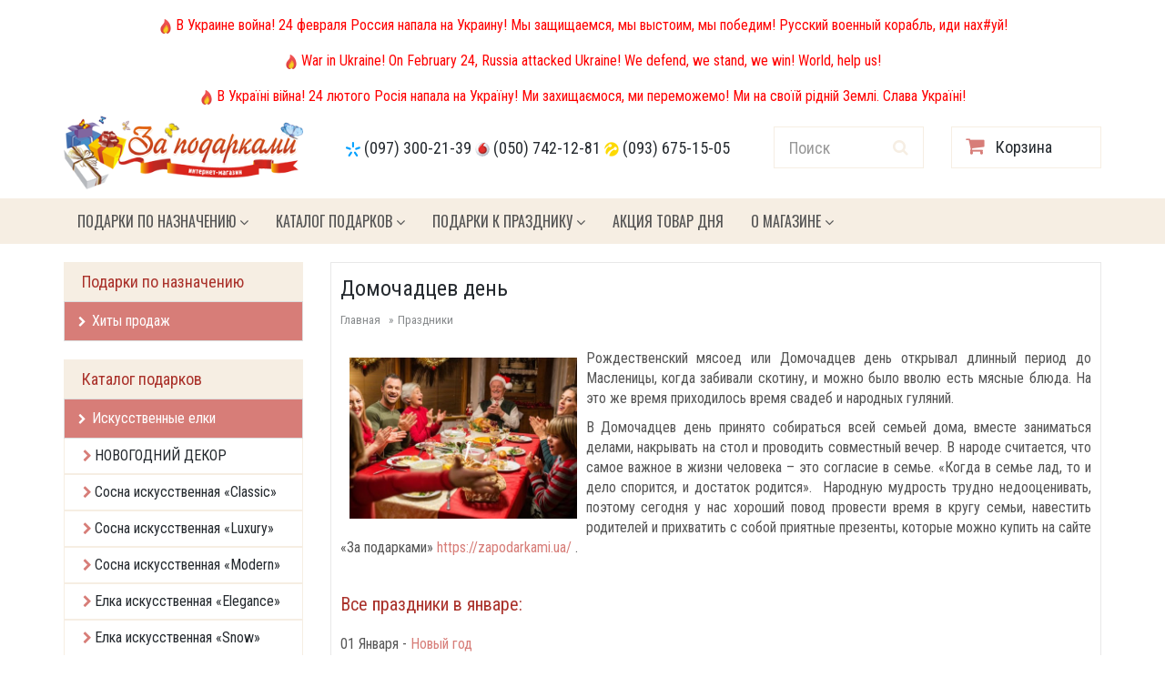

--- FILE ---
content_type: text/html; charset=CP-1251
request_url: https://zapodarkami.ua/prazdniki/domochadcev-den/
body_size: 6927
content:
<!doctype html>
<html lang="ru">
<head>

	<meta charset='windows-1251'>
	<!--[if IE]>
		<meta http-equiv='X-UA-Compatible' content='IE=Edge,chrome=1'>
	<![endif]-->
	<meta name='viewport' content='width=device-width, initial-scale=1.0'>
	<title>Ïðàçäíèê Äîìî÷àäöåâ äåíü</title>
	<meta name='description' content='Ïðàçäíèêè - 10 ßíâàðÿ - Äîìî÷àäöåâ äåíü - èíôîðìàöèÿ î ïðàçäíèêå, èñòîðèÿ ïðàçäíèêà, ïîçäðàâëåíèÿ è ïîäàðêè ê ïðàçäíèêó Äîìî÷àäöåâ äåíü.'>
	<meta name='keywords' content='Äîìî÷àäöåâ äåíü, ïðàçäíèê Äîìî÷àäöåâ äåíü'>
	<meta name='author' content='zapodarkami.ua'>
	<meta name='robots' content='index, follow' />
	<meta name='yandex-verification' content='63fce190a4c6aa64' />
	<meta name='google-site-verification' content='H9gRW0RHKItYtl_EhmkFQCN2wB-vhWiFj9DaEwCHLys' />
	<link rel='icon' href='https://zapodarkami.ua/favicon.ico' type='image/x-icon' />
	<link rel='shortcut icon' href='https://zapodarkami.ua/favicon.ico' type='image/x-icon' />	
	<!-- Bootstrap Core CSS -->
	<link href='https://zapodarkami.ua/css/bootstrap.min.css' rel='stylesheet'>
	
	<!-- Google Web Fonts -->
	<link href='https://fonts.googleapis.com/css?family=Roboto+Condensed:300italic,400italic,700italic,400,300,700' rel='stylesheet' type='text/css'>
	<link href='https://fonts.googleapis.com/css?family=Oswald:400,700,300' rel='stylesheet' type='text/css'>
	<link href='https://fonts.googleapis.com/css?family=Open+Sans:300italic,400italic,600italic,700italic,800italic,700,300,600,800,400' rel='stylesheet' type='text/css'>
	
	<!-- CSS Files -->
	<link href='https://zapodarkami.ua/font-awesome/css/font-awesome.min.css' rel='stylesheet'>
	<link href='https://zapodarkami.ua/css/style.css' rel='stylesheet'>
	<link href='https://zapodarkami.ua/css/responsive.css' rel='stylesheet'>
	
	<!--[if lt IE 9]>
		<script src='https://zapodarkami.ua/js/ie8-responsive-file-warning.js'></script>
	<![endif]-->
	
	<!-- HTML5 Shim and Respond.js IE8 support of HTML5 elements and media queries -->
    <!-- WARNING: Respond.js doesn't work if you view the page via file:// -->
    <!--[if lt IE 9]>
      <script src='https://oss.maxcdn.com/libs/html5shiv/3.7.0/html5shiv.js'></script>
      <script src='https://oss.maxcdn.com/libs/respond.js/1.4.2/respond.min.js'></script>
    <![endif]-->
	
	<!-- Fav and touch icons -->
	<link rel='apple-touch-icon-precomposed' sizes='144x144' href='images/fav-144.png'>
	<link rel='apple-touch-icon-precomposed' sizes='114x114' href='images/fav-114.png'>
	<link rel='apple-touch-icon-precomposed' sizes='72x72' href='images/fav-72.png'>
	<link rel='apple-touch-icon-precomposed' href='images/fav-57.png'>
	<link rel='shortcut icon' href='images/fav.png'>
<!-- Yandex.Metrika counter -->
<script type="text/javascript">
    (function (d, w, c) {
        (w[c] = w[c] || []).push(function() {
            try {
                w.yaCounter42641329 = new Ya.Metrika({
                    id:42641329,
                    clickmap:true,
                    trackLinks:true,
                    accurateTrackBounce:true,
                    webvisor:true
                });
            } catch(e) { }
        });

        var n = d.getElementsByTagName("script")[0],
            s = d.createElement("script"),
            f = function () { n.parentNode.insertBefore(s, n); };
        s.type = "text/javascript";
        s.async = true;
        s.src = "https://mc.yandex.ru/metrika/watch.js";

        if (w.opera == "[object Opera]") {
            d.addEventListener("DOMContentLoaded", f, false);
        } else { f(); }
    })(document, window, "yandex_metrika_callbacks");
</script>
<noscript><div><img src="https://mc.yandex.ru/watch/42641329" style="position:absolute; left:-9999px;" alt="" /></div></noscript>
<!-- /Yandex.Metrika counter -->
<script>
  (function(i,s,o,g,r,a,m){i['GoogleAnalyticsObject']=r;i[r]=i[r]||function(){
  (i[r].q=i[r].q||[]).push(arguments)},i[r].l=1*new Date();a=s.createElement(o),
  m=s.getElementsByTagName(o)[0];a.async=1;a.src=g;m.parentNode.insertBefore(a,m)
  })(window,document,'script','https://www.google-analytics.com/analytics.js','ga');

  ga('create', 'UA-91542736-1', 'auto');
  ga('send', 'pageview');

</script></head>
<body>

<!-- Header Section Starts -->
	<header id='header-area'>
	<!-- Main Header Starts -->
		<div class='main-header'>
			<div class='container'>
				<div class='row'>

	<div style='padding-top:7px; padding-bottom:10px; text-align:center;'>
	<img src='https://kiev.moygorod.ua/images/hot-icon16.png' alt='hot'> <span style='font-size:16px; color:red;'>Â Óêðàèíå âîéíà! 24 ôåâðàëÿ Ðîññèÿ íàïàëà íà Óêðàèíó! Ìû çàùèùàåìñÿ, ìû âûñòîèì, ìû ïîáåäèì! Ðóññêèé âîåííûé êîðàáëü, èäè íàõ#óé!</span>	
	</div>

	<div style='padding-top:7px; padding-bottom:10px; text-align:center;'>
	<img src='https://kiev.moygorod.ua/images/hot-icon16.png' alt='hot'> <span style='font-size:16px; color:red;'>War in Ukraine! On February 24, Russia attacked Ukraine! We defend, we stand, we win! World, help us!</span>	
	</div>
	
	<div style='padding-top:7px; padding-bottom:10px; text-align:center;'>
	<img src='https://kiev.moygorod.ua/images/hot-icon16.png' alt='hot'> <span style='font-size:16px; color:red;'>Â Óêðà¿í³ â³éíà! 24 ëþòîãî Ðîñ³ÿ íàïàëà íà Óêðà¿íó! Ìè çàõèùàºìîñÿ, ìè ïåðåìîæåìî! Ìè íà ñâî¿é ð³äí³é Çåìë³. Ñëàâà Óêðà¿í³!</span>	
	</div>
	
	
				<!-- Logo Starts -->
					<div class='col-md-3'>
						<div id='logo'>
							<a href='https://zapodarkami.ua/'><img src='https://zapodarkami.ua/logo/logo2.png' title='Çà ïîäàðêàìè -  èíòåðíåò ìàãàçèí ïîäàðêîâ' alt='Çà ïîäàðêàìè -  èíòåðíåò ìàãàçèí ïîäàðêîâ' class='img-responsive' /></a>
						</div>
					</div>
				<!-- Logo Starts -->
				
				<!-- Phone Starts -->
					<div class='col-md-5 phone' style='margin-top:25px;'>
							<p style='font-size:18px;'>
							<img src='https://zapodarkami.ua/images/kyivstar_favicon.ico'> <a class='ablackcolor'href='tel:+380973002139'>(097) 300-21-39</a> 
							<img src='https://zapodarkami.ua/images/vodafone_favicon.ico'> <a class='ablackcolor'href='tel:+380507421281'>(050) 742-12-81</a> 
							<img src='https://zapodarkami.ua/images/lifecell_favicon.ico'> <a class='ablackcolor'href='tel:+380936751505'>(093) 675-15-05</a> 
							</p>													
					</div>
				<!-- Phone Ends -->			
				

					
				<!-- Search Starts -->
					<div class='col-md-2'>
						<div id='search'>
						<form method='POST' action='https://zapodarkami.ua/find/'>
							<div class='input-group'>							
							  <input type='text' name='keyword' class='form-control input-lg' placeholder='Ïîèñê' required>
							  <span class='input-group-btn'>
								<button class='btn btn-lg' type='submit'>
									<i class='fa fa-search'></i>
								</button>
							  </span>							  
							</div>
							</form>
						</div>	
					</div>
				<!-- Search Ends -->
				
	
				
				<!-- Shopping Cart Starts -->
					<div class='col-md-2'>
						<div id='cart' class='btn-group btn-block'>
							<a title='Êîðçèíà' href='https://zapodarkami.ua/cart/' class='btn btn-block btn-lg'>
								<i class='fa fa-shopping-cart'></i>
								<span class='hidden-md'>Êîðçèíà</span> 
							</a>
						</div>
					</div>
				<!-- Shopping Cart Ends -->
				</div>
			</div>
		</div>
	<!-- Main Header Ends -->
	<!-- Main Menu Starts -->
		<nav id='main-menu' class='navbar' role='navigation'>
			<div class='container'>
			<!-- Nav Header Starts -->
				<div class='navbar-header'>
					<button type='button' class='btn btn-navbar navbar-toggle' data-toggle='collapse' data-target='.navbar-cat-collapse'>
						<span class='sr-only'>ÌÅÍÞ</span>
						ÐÓÁÐÈÊÈ <i class='fa fa-bars'></i>
					</button>
				</div>
			<!-- Nav Header Ends -->
			<!-- Navbar Cat collapse Starts -->
				<div class='collapse navbar-collapse navbar-cat-collapse'>
					<ul class='nav navbar-nav'>				

						<li class='dropdown'>
							<a href='https://zapodarkami.ua/' class='dropdown-toggle ' data-toggle='dropdown' data-hover='dropdown' data-delay='10'>
								Ïîäàðêè ïî íàçíà÷åíèþ <i class='fa fa-angle-down' aria-hidden='true'></i>
							</a>
							<ul class='dropdown-menu' role='menu'>
							<li><a tabindex='-1' href='https://zapodarkami.ua/catalog/bestsellers/'>Õèòû ïðîäàæ</a></li>							 
							</ul>
						</li>							
						
						<li class='dropdown'>
							<a href='https://zapodarkami.ua/' class='dropdown-toggle' data-toggle='dropdown' data-hover='dropdown' data-delay='10'>
								Êàòàëîã ïîäàðêîâ <i class='fa fa-angle-down' aria-hidden='true'></i>
							</a>
							<ul class='dropdown-menu' role='menu'>
							<li><a tabindex='-1' href='https://zapodarkami.ua/catalog/artificial-christmas-trees/'>Èñêóññòâåííûå åëêè</a></li><li><a tabindex='-1' href='https://zapodarkami.ua/catalog/original-intex/'>Íàäóâíàÿ ïðîäóêöèÿ Intex</a></li><li><a tabindex='-1' href='https://zapodarkami.ua/catalog/statuetki-iz-bronzu/'>Ñòàòóýòêè èç áðîíçû</a></li><li><a tabindex='-1' href='https://zapodarkami.ua/catalog/sale/'>Ðàñïðîäàæà</a></li>							 
							</ul>
						</li>	
						
						
						<li class='dropdown'>
							<a href='https://zapodarkami.ua/' class='dropdown-toggle' data-toggle='dropdown' data-hover='dropdown' data-delay='10'>
								Ïîäàðêè ê ïðàçäíèêó <i class='fa fa-angle-down' aria-hidden='true'></i>
							</a>
							<ul class='dropdown-menu' role='menu'>
							<li><a tabindex='-1' href='https://zapodarkami.ua/catalog/podarki-new-year/'>Ïîäàðêè íà Íîâûé ãîä</a></li>							 
							</ul>
						</li>	
						<li><a tabindex='-1' href='https://zapodarkami.ua/discounts/day/'>Àêöèÿ ÒÎÂÀÐ ÄÍß</a></li>
						<li class='dropdown'>
							<a href='https://zapodarkami.ua/' class='dropdown-toggle' data-toggle='dropdown' data-hover='dropdown' data-delay='10'>
								Î ìàãàçèíå <i class='fa fa-angle-down' aria-hidden='true'></i>
							</a>
							<ul class='dropdown-menu' role='menu'>
							<li><a tabindex='-1' href='https://zapodarkami.ua/pages/about/'>Î ìàãàçèíå</a></li><li><a tabindex='-1' href='https://zapodarkami.ua/pages/payment-and-delivery/'>Îïëàòà è äîñòàâêà</a></li><li><a tabindex='-1' href='https://zapodarkami.ua/pages/reviews/'>Îòçûâû</a></li><li><a tabindex='-1' href='https://zapodarkami.ua/pages/contacts/'>Êîíòàêòû</a></li>							 
							</ul>
						</li>	
						
					</ul>
				</div>
			<!-- Navbar Cat collapse Ends -->
			</div>
		</nav>
	<!-- Main Menu Ends -->
	</header>
<!-- Header Section Ends -->
<!-- Main Container Starts -->
	<div id="main-container" class="container">
		<div class="row">
		
		<!-- Sidebar Starts -->
			<div class="col-md-3 hidden-xs hidden-sm">
			<!-- Categories Links Starts -->
				<h3 class='side-heading'>Ïîäàðêè ïî íàçíà÷åíèþ</h3>
				<div class='list-group categories'>
				<a href='https://zapodarkami.ua/catalog/bestsellers/' class='list-group-item' style='color:#fff'>
				<i class='fa fa-chevron-right'></i>Õèòû ïðîäàæ</a>
				</div>
				<h3 class='side-heading'>Êàòàëîã ïîäàðêîâ</h3>
				<div class='list-group categories'>
				<a href='https://zapodarkami.ua/catalog/artificial-christmas-trees/' class='list-group-item' style='color:#fff'>
				<i class='fa fa-chevron-right'></i>Èñêóññòâåííûå åëêè</a>							
				
				<div style=' border:1px solid #f6eee3; padding-top:8px; padding-bottom:8px; padding-left:10px;'>
				<span style='margin-left:10px;'><i class='fa fa-chevron-right' style='color:#d77d78;'></i> <font style='font-size:16px; color:#d77d78;'><a class='subcathover' href='https://zapodarkami.ua/catalog/artificial-christmas-trees/novogodnij-dekor/' class='font-kategory-index-list'>ÍÎÂÎÃÎÄÍÈÉ ÄÅÊÎÐ</a></font></span>
						</div>
				
				<div style=' border:1px solid #f6eee3; padding-top:8px; padding-bottom:8px; padding-left:10px;'>
				<span style='margin-left:10px;'><i class='fa fa-chevron-right' style='color:#d77d78;'></i> <font style='font-size:16px; color:#d77d78;'><a class='subcathover' href='https://zapodarkami.ua/catalog/artificial-christmas-trees/pine-trees-artificial-classic/' class='font-kategory-index-list'>Ñîñíà èñêóññòâåííàÿ «Classic»</a></font></span>
						</div>
				
				<div style=' border:1px solid #f6eee3; padding-top:8px; padding-bottom:8px; padding-left:10px;'>
				<span style='margin-left:10px;'><i class='fa fa-chevron-right' style='color:#d77d78;'></i> <font style='font-size:16px; color:#d77d78;'><a class='subcathover' href='https://zapodarkami.ua/catalog/artificial-christmas-trees/pine-trees-artificial-luxury/' class='font-kategory-index-list'>Ñîñíà èñêóññòâåííàÿ «Luxury»</a></font></span>
						</div>
				
				<div style=' border:1px solid #f6eee3; padding-top:8px; padding-bottom:8px; padding-left:10px;'>
				<span style='margin-left:10px;'><i class='fa fa-chevron-right' style='color:#d77d78;'></i> <font style='font-size:16px; color:#d77d78;'><a class='subcathover' href='https://zapodarkami.ua/catalog/artificial-christmas-trees/pine-trees-artificial-modern/' class='font-kategory-index-list'>Ñîñíà èñêóññòâåííàÿ «Modern»</a></font></span>
						</div>
				
				<div style=' border:1px solid #f6eee3; padding-top:8px; padding-bottom:8px; padding-left:10px;'>
				<span style='margin-left:10px;'><i class='fa fa-chevron-right' style='color:#d77d78;'></i> <font style='font-size:16px; color:#d77d78;'><a class='subcathover' href='https://zapodarkami.ua/catalog/artificial-christmas-trees/artificial-christmas-tree-greatest/' class='font-kategory-index-list'>Åëêà èñêóññòâåííàÿ «Elegance»</a></font></span>
						</div>
				
				<div style=' border:1px solid #f6eee3; padding-top:8px; padding-bottom:8px; padding-left:10px;'>
				<span style='margin-left:10px;'><i class='fa fa-chevron-right' style='color:#d77d78;'></i> <font style='font-size:16px; color:#d77d78;'><a class='subcathover' href='https://zapodarkami.ua/catalog/artificial-christmas-trees/artificial-christmas-tree-fashion/' class='font-kategory-index-list'>Åëêà èñêóññòâåííàÿ «Snow»</a></font></span>
						</div>
				
				<div style=' border:1px solid #f6eee3; padding-top:8px; padding-bottom:8px; padding-left:10px;'>
				<span style='margin-left:10px;'><i class='fa fa-chevron-right' style='color:#d77d78;'></i> <font style='font-size:16px; color:#d77d78;'><a class='subcathover' href='https://zapodarkami.ua/catalog/artificial-christmas-trees/artificial-christmas-tree-white/' class='font-kategory-index-list'> Åëêà èñêóññòâåííàÿ «Fashion»</a></font></span>
						</div>
				
				<div style=' border:1px solid #f6eee3; padding-top:8px; padding-bottom:8px; padding-left:10px;'>
				<span style='margin-left:10px;'><i class='fa fa-chevron-right' style='color:#d77d78;'></i> <font style='font-size:16px; color:#d77d78;'><a class='subcathover' href='https://zapodarkami.ua/catalog/artificial-christmas-trees/firs-elite-cast/' class='font-kategory-index-list'>Åëêè ýëèòíûå ëèòûå</a></font></span>
						</div>
				
				<a href='https://zapodarkami.ua/catalog/original-intex/' class='list-group-item' style='color:#fff'>
				<i class='fa fa-chevron-right'></i>Íàäóâíàÿ ïðîäóêöèÿ Intex</a>							
				
				<div style=' border:1px solid #f6eee3; padding-top:8px; padding-bottom:8px; padding-left:10px;'>
				<span style='margin-left:10px;'><i class='fa fa-chevron-right' style='color:#d77d78;'></i> <font style='font-size:16px; color:#d77d78;'><a class='subcathover' href='https://zapodarkami.ua/catalog/original-intex/naduvnie-basseyni-intex/' class='font-kategory-index-list'>Íàäóâíûå áàññåéíû</a></font></span>
						</div>
				
				<div style=' border:1px solid #f6eee3; padding-top:8px; padding-bottom:8px; padding-left:10px;'>
				<span style='margin-left:10px;'><i class='fa fa-chevron-right' style='color:#d77d78;'></i> <font style='font-size:16px; color:#d77d78;'><a class='subcathover' href='https://zapodarkami.ua/catalog/original-intex/inflatable-bed-intex/' class='font-kategory-index-list'>Íàäóâíûå êðîâàòè</a></font></span>
						</div>
				
				<div style=' border:1px solid #f6eee3; padding-top:8px; padding-bottom:8px; padding-left:10px;'>
				<span style='margin-left:10px;'><i class='fa fa-chevron-right' style='color:#d77d78;'></i> <font style='font-size:16px; color:#d77d78;'><a class='subcathover' href='https://zapodarkami.ua/catalog/original-intex/pumps-and-accessories/' class='font-kategory-index-list'>Íàñîñû è àêñåññóàðû</a></font></span>
						</div>
				
				<div style=' border:1px solid #f6eee3; padding-top:8px; padding-bottom:8px; padding-left:10px;'>
				<span style='margin-left:10px;'><i class='fa fa-chevron-right' style='color:#d77d78;'></i> <font style='font-size:16px; color:#d77d78;'><a class='subcathover' href='https://zapodarkami.ua/catalog/original-intex/air-mattress/' class='font-kategory-index-list'>Íàäóâíûå ìàòðàñû</a></font></span>
						</div>
				
				<div style=' border:1px solid #f6eee3; padding-top:8px; padding-bottom:8px; padding-left:10px;'>
				<span style='margin-left:10px;'><i class='fa fa-chevron-right' style='color:#d77d78;'></i> <font style='font-size:16px; color:#d77d78;'><a class='subcathover' href='https://zapodarkami.ua/catalog/original-intex/prefab-pools/' class='font-kategory-index-list'>Êàðêàñíûå áàññåéíû</a></font></span>
						</div>
				
				<div style=' border:1px solid #f6eee3; padding-top:8px; padding-bottom:8px; padding-left:10px;'>
				<span style='margin-left:10px;'><i class='fa fa-chevron-right' style='color:#d77d78;'></i> <font style='font-size:16px; color:#d77d78;'><a class='subcathover' href='https://zapodarkami.ua/catalog/original-intex/childrens-pools/' class='font-kategory-index-list'>Äåòñêèå áàññåéíû</a></font></span>
						</div>
				
				<div style=' border:1px solid #f6eee3; padding-top:8px; padding-bottom:8px; padding-left:10px;'>
				<span style='margin-left:10px;'><i class='fa fa-chevron-right' style='color:#d77d78;'></i> <font style='font-size:16px; color:#d77d78;'><a class='subcathover' href='https://zapodarkami.ua/catalog/original-intex/recreation-on-the-water/' class='font-kategory-index-list'>Îòäûõ íà âîäå</a></font></span>
						</div>
				
				<a href='https://zapodarkami.ua/catalog/statuetki-iz-bronzu/' class='list-group-item' style='color:#fff'>
				<i class='fa fa-chevron-right'></i>Ñòàòóýòêè èç áðîíçû</a>							
				
				<a href='https://zapodarkami.ua/catalog/sale/' class='list-group-item' style='color:#fff'>
				<i class='fa fa-chevron-right'></i>Ðàñïðîäàæà</a>							
				</div>
				<h3 class='side-heading'>Ïîäàðêè ê ïðàçäíèêó</h3>
				<div class='list-group categories'>
				<a href='https://zapodarkami.ua/catalog/podarki-new-year/' class='list-group-item' style='color:#fff'>
				<i class='fa fa-chevron-right'></i>Ïîäàðêè íà Íîâûé ãîä</a>
				</div><!-- Categories Links Ends -->			
			</div>
		<!-- Sidebar Ends -->
		
		<!-- Primary Content Starts -->
			<div class="col-md-9">

			

		
						
			

  

			<!-- Pages Info Starts -->
				<div class="row" style=' padding-left:15px; padding-right:15px;'>  
				<div class="infopages" style='margin-top:0px; padding-left:15px; padding-right:15px;'>
				<div class='row' style='border:1px solid #e8e8e8; padding:10px;'>
				
				
			<!-- Main Heading Starts -->
				<h1 class='main-heading2'>
					Äîìî÷àäöåâ äåíü
				</h1>
			<!-- Main Heading Ends -->
			<!-- Breadcrumb Starts -->
				<ol class='breadcrumb'>
					<li><a href='https://zapodarkami.ua/'>Ãëàâíàÿ</a></li>
					<li><a href='https://zapodarkami.ua/prazdniki/'>Ïðàçäíèêè</a></li>
				</ol>
			<!-- Breadcrumb Ends -->				
				<div style='text-align:justify;'><p><img style="float: left; margin: 10px;" title="Ïðàçäíèê äîìî÷àäöåâ" src="https://iv-trade.com/storage/domochadcev-den.jpg" alt="Äîìî÷àäöåâ äåíü" width="250" height="177" />Ðîæäåñòâåíñêèé ìÿñîåä èëè Äîìî÷àäöåâ äåíü îòêðûâàë äëèííûé ïåðèîä äî Ìàñëåíèöû, êîãäà çàáèâàëè ñêîòèíó, è ìîæíî áûëî ââîëþ åñòü ìÿñíûå áëþäà. Íà ýòî æå âðåìÿ ïðèõîäèëîñü âðåìÿ ñâàäåá è íàðîäíûõ ãóëÿíèé.</p>
<p>Â Äîìî÷àäöåâ äåíü ïðèíÿòî ñîáèðàòüñÿ âñåé ñåìüåé äîìà, âìåñòå çàíèìàòüñÿ äåëàìè, íàêðûâàòü íà ñòîë è ïðîâîäèòü ñîâìåñòíûé âå÷åð. Â íàðîäå ñ÷èòàåòñÿ, ÷òî ñàìîå âàæíîå â æèçíè ÷åëîâåêà &ndash; ýòî ñîãëàñèå â ñåìüå. &laquo;Êîãäà â ñåìüå ëàä, òî è äåëî ñïîðèòñÿ, è äîñòàòîê ðîäèòñÿ&raquo;. &nbsp;Íàðîäíóþ ìóäðîñòü òðóäíî íåäîîöåíèâàòü, ïîýòîìó ñåãîäíÿ ó íàñ õîðîøèé ïîâîä ïðîâåñòè âðåìÿ â êðóãó ñåìüè, íàâåñòèòü ðîäèòåëåé è ïðèõâàòèòü ñ ñîáîé ïðèÿòíûå ïðåçåíòû, êîòîðûå ìîæíî êóïèòü íà ñàéòå &laquo;Çà ïîäàðêàìè&raquo; <a href="https://zapodarkami.ua/">https://zapodarkami.ua/</a> .</p></div>
				<p style='padding-top:30px; padding-bottom:10px;'><font class='h1'>Âñå ïðàçäíèêè â ÿíâàðå:</font></p><div class='row' style='padding-left:15px; padding-right:15px;'><font class='content'>01 ßíâàðÿ&nbsp;- <a title='Ïðàçäíèê Íîâûé ãîä' href='https://zapodarkami.ua/prazdniki/novyj-god/' class='modules-prazdniki-name'>Íîâûé ãîä</a></font><div class='div-space-mini'></div><font class='content'>03 ßíâàðÿ&nbsp;- <a title='Ïðàçäíèê Äåíü áåíãàëüñêèõ îãíåé è ãèðëÿíä' href='https://zapodarkami.ua/prazdniki/den-bengalskix-ognej-i-girlyand/' class='modules-prazdniki-name'>Äåíü áåíãàëüñêèõ îãíåé è ãèðëÿíä</a></font><div class='div-space-mini'></div><font class='content'>04 ßíâàðÿ&nbsp;- <a title='Ïðàçäíèê Äåíü ñòðàñòåé ïî ëèìîííîé êàðàìåëüêå' href='https://zapodarkami.ua/prazdniki/den-strastej-po-limonnoj-karamelke/' class='modules-prazdniki-name'>Äåíü ñòðàñòåé ïî ëèìîííîé êàðàìåëüêå</a></font><div class='div-space-mini'></div><font class='content'>06 ßíâàðÿ&nbsp;- <a title='Ïðàçäíèê Ñâÿòîé Âå÷åð' href='https://zapodarkami.ua/prazdniki/svyatoj-vecher/' class='modules-prazdniki-name'>Ñâÿòîé Âå÷åð</a></font><div class='div-space-mini'></div><font class='content'>07 ßíâàðÿ&nbsp;- <a title='Ïðàçäíèê Ðîæäåñòâî Õðèñòîâî' href='https://zapodarkami.ua/prazdniki/rozhdestvo-xristovo/' class='modules-prazdniki-name'>Ðîæäåñòâî Õðèñòîâî</a></font><div class='div-space-mini'></div><font class='content'>08 ßíâàðÿ&nbsp;- <a title='Ïðàçäíèê Äåíü ñòîðîæà' href='https://zapodarkami.ua/prazdniki/den-storozha/' class='modules-prazdniki-name'>Äåíü ñòîðîæà</a></font><div class='div-space-mini'></div><font class='content'>09 ßíâàðÿ&nbsp;- <a title='Ïðàçäíèê Ìåæäóíàðîäíûé äåíü õîðåîãðàôà' href='https://zapodarkami.ua/prazdniki/mezhdunarodnyj-den-xoreografa/' class='modules-prazdniki-name'>Ìåæäóíàðîäíûé äåíü õîðåîãðàôà</a></font><div class='div-space-mini'></div><font class='content'>09 ßíâàðÿ&nbsp;- <a title='Ïðàçäíèê Äåíü èãðû â Áîãà' href='https://zapodarkami.ua/prazdniki/den-igry-v-boga/' class='modules-prazdniki-name'>Äåíü èãðû â Áîãà</a></font><div class='div-space-mini'></div><font class='content'>10 ßíâàðÿ&nbsp;- <a title='Ïðàçäíèê Äîìî÷àäöåâ äåíü' href='https://zapodarkami.ua/prazdniki/domochadcev-den/' class='modules-prazdniki-name'>Äîìî÷àäöåâ äåíü</a></font><div class='div-space-mini'></div><font class='content'>11 ßíâàðÿ&nbsp;- <a title='Ïðàçäíèê Ìåæäóíàðîäíûé Äåíü ñïàñèáî' href='https://zapodarkami.ua/prazdniki/mezhdunarodnyj-den-spasibo/' class='modules-prazdniki-name'>Ìåæäóíàðîäíûé Äåíü ñïàñèáî</a></font><div class='div-space-mini'></div><font class='content'>13 ßíâàðÿ&nbsp;- <a title='Ïðàçäíèê Ùåäðûé âå÷åð èëè ïðàçäíèê Ìåëàíêè' href='https://zapodarkami.ua/prazdniki/shhedryj-vecher-ili-prazdnik-melanki/' class='modules-prazdniki-name'>Ùåäðûé âå÷åð èëè ïðàçäíèê Ìåëàíêè</a></font><div class='div-space-mini'></div><font class='content'>14 ßíâàðÿ&nbsp;- <a title='Ïðàçäíèê Ñòàðûé Íîâûé ãîä' href='https://zapodarkami.ua/prazdniki/staryj-novyj-god/' class='modules-prazdniki-name'>Ñòàðûé Íîâûé ãîä</a></font><div class='div-space-mini'></div><font class='content'>16 ßíâàðÿ&nbsp;- <a title='Ïðàçäíèê Âñåìèðíûé äåíü «The Beatles»' href='https://zapodarkami.ua/prazdniki/vsemirnyj-den-the-beatles/' class='modules-prazdniki-name'>Âñåìèðíûé äåíü «The Beatles»</a></font><div class='div-space-mini'></div><font class='content'>16 ßíâàðÿ&nbsp;- <a title='Ïðàçäíèê Äåíü Ëåäîâàðà' href='https://zapodarkami.ua/prazdniki/den-ledovara/' class='modules-prazdniki-name'>Äåíü Ëåäîâàðà</a></font><div class='div-space-mini'></div><font class='content'>17 ßíâàðÿ&nbsp;- <a title='Ïðàçäíèê Ìåæäóíàðîäíûé äåíü äåòñêèõ èçîáðåòåíèé' href='https://zapodarkami.ua/prazdniki/mezhdunarodnyj-den-detskix-izobretenij/' class='modules-prazdniki-name'>Ìåæäóíàðîäíûé äåíü äåòñêèõ èçîáðåòåíèé</a></font><div class='div-space-mini'></div><font class='content'>18 ßíâàðÿ&nbsp;- <a title='Ïðàçäíèê Êðåùåíñêèé Ñî÷åëüíèê' href='https://zapodarkami.ua/prazdniki/kreshhenskij-sochelnik/' class='modules-prazdniki-name'>Êðåùåíñêèé Ñî÷åëüíèê</a></font><div class='div-space-mini'></div><font class='content'>19 ßíâàðÿ&nbsp;- <a title='Ïðàçäíèê Êðåùåíèå Ãîñïîäíÿ (Âîäîõðåùà)' href='https://zapodarkami.ua/prazdniki/kreshhenie-gospodnya/' class='modules-prazdniki-name'>Êðåùåíèå Ãîñïîäíÿ (Âîäîõðåùà)</a></font><div class='div-space-mini'></div><font class='content'>19 ßíâàðÿ&nbsp;- <a title='Ïðàçäíèê Âñåìèðíûé äåíü ñíåãà' href='https://zapodarkami.ua/prazdniki/vsemirnyj-den-snega/' class='modules-prazdniki-name'>Âñåìèðíûé äåíü ñíåãà</a></font><div class='div-space-mini'></div><font class='content'>20 ßíâàðÿ&nbsp;- <a title='Ïðàçäíèê Êðåñòèòåëÿ Èîàíà' href='https://zapodarkami.ua/prazdniki/krestitelya-ioana/' class='modules-prazdniki-name'>Êðåñòèòåëÿ Èîàíà</a></font><div class='div-space-mini'></div><font class='content'>22 ßíâàðÿ&nbsp;- <a title='Ïðàçäíèê Äåíü Ñîáîðíîñòè Óêðàèíû' href='https://zapodarkami.ua/prazdniki/den-sobornosti-ukrainy/' class='modules-prazdniki-name'>Äåíü Ñîáîðíîñòè Óêðàèíû</a></font><div class='div-space-mini'></div><font class='content'>22 ßíâàðÿ&nbsp;- <a title='Ïðàçäíèê Äåíü ðîæäåíèÿ âîçäóøíîé êóêóðóçû' href='https://zapodarkami.ua/prazdniki/den-rozhdeniya-vozdushnoj-kukuruzy/' class='modules-prazdniki-name'>Äåíü ðîæäåíèÿ âîçäóøíîé êóêóðóçû</a></font><div class='div-space-mini'></div><font class='content'>23 ßíâàðÿ&nbsp;- <a title='Ïðàçäíèê Äåíü êàëëèãðàôèè èëè ïî÷åðêà' href='https://zapodarkami.ua/prazdniki/den-kalligrafii-ili-pocherka/' class='modules-prazdniki-name'>Äåíü êàëëèãðàôèè èëè ïî÷åðêà</a></font><div class='div-space-mini'></div><font class='content'>24 ßíâàðÿ&nbsp;- <a title='Ïðàçäíèê Äåíü âíåøíåé ðàçâåäêè Óêðàèíû' href='https://zapodarkami.ua/prazdniki/den-vneshnej-razvedki-ukrainy/' class='modules-prazdniki-name'>Äåíü âíåøíåé ðàçâåäêè Óêðàèíû</a></font><div class='div-space-mini'></div><font class='content'>24 ßíâàðÿ&nbsp;- <a title='Ïðàçäíèê Ìåæäóíàðîäíûé äåíü îáðàçîâàíèÿ' href='https://zapodarkami.ua/prazdniki/mezhdunarodnyj-den-obrazovaniya/' class='modules-prazdniki-name'>Ìåæäóíàðîäíûé äåíü îáðàçîâàíèÿ</a></font><div class='div-space-mini'></div><font class='content'>24 ßíâàðÿ&nbsp;- <a title='Ïðàçäíèê Ìåæäóíàðîäíûé äåíü ýñêèìî' href='https://zapodarkami.ua/prazdniki/mezhdunarodnyj-den-eskimo/' class='modules-prazdniki-name'>Ìåæäóíàðîäíûé äåíü ýñêèìî</a></font><div class='div-space-mini'></div><font class='content'>25 ßíâàðÿ&nbsp;- <a title='Ïðàçäíèê Äåíü ñòóäåíòà' href='https://zapodarkami.ua/prazdniki/den-studenta/' class='modules-prazdniki-name'>Äåíü ñòóäåíòà</a></font><div class='div-space-mini'></div><font class='content'>26 ßíâàðÿ&nbsp;- <a title='Ïðàçäíèê Ìåæäóíàðîäíûé äåíü òàìîæåííèêà' href='https://zapodarkami.ua/prazdniki/mezhdunarodnyj-den-tamozhennika/' class='modules-prazdniki-name'>Ìåæäóíàðîäíûé äåíü òàìîæåííèêà</a></font><div class='div-space-mini'></div><font class='content'>26 ßíâàðÿ&nbsp;- <a title='Ïðàçäíèê Äåíü ðàáîòíèêîâ êîíòðîëüíî-ðåâèçèîííîé ñëóæáû Óêðàèíû' href='https://zapodarkami.ua/prazdniki/den-rabotnikov-kontrolno-revizionnoj-sluzhby-ukrainy/' class='modules-prazdniki-name'>Äåíü ðàáîòíèêîâ êîíòðîëüíî-ðåâèçèîííîé ñëóæáû Óêðàèíû</a></font><div class='div-space-mini'></div><font class='content'>28 ßíâàðÿ&nbsp;- <a title='Ïðàçäíèê Ìåæäóíàðîäíûé äåíü çàùèòû ïåðñîíàëüíûõ äàííûõ' href='https://zapodarkami.ua/prazdniki/mezhdunarodnyj-den-zashhity-personalnyx-dannyx/' class='modules-prazdniki-name'>Ìåæäóíàðîäíûé äåíü çàùèòû ïåðñîíàëüíûõ äàííûõ</a></font><div class='div-space-mini'></div><font class='content'>28 ßíâàðÿ&nbsp;- <a title='Ïðàçäíèê Ìåæäóíàðîäíûé äåíü Ëåãî' href='https://zapodarkami.ua/prazdniki/mezhdunarodnyj-den-lego/' class='modules-prazdniki-name'>Ìåæäóíàðîäíûé äåíü Ëåãî</a></font><div class='div-space-mini'></div><font class='content'>30 ßíâàðÿ&nbsp;- <a title='Ïðàçäíèê Äåíü ñïåöèàëèñòà âîåííî-ñîöèàëüíîãî óïðàâëåíèÿ ÂÑÓ' href='https://zapodarkami.ua/prazdniki/den-specialista-voenno-socialnogo-upravleniya-vsu/' class='modules-prazdniki-name'>Äåíü ñïåöèàëèñòà âîåííî-ñîöèàëüíîãî óïðàâëåíèÿ ÂÑÓ</a></font><div class='div-space-mini'></div><font class='content'>31 ßíâàðÿ&nbsp;- <a title='Ïðàçäíèê Ìåæäóíàðîäíûé äåíü þâåëèðà' href='https://zapodarkami.ua/prazdniki/mezhdunarodnyj-den-yuvelira/' class='modules-prazdniki-name'>Ìåæäóíàðîäíûé äåíü þâåëèðà</a></font><div class='div-space-mini'></div></div>
		
				</div>
				</div>
				</div>
			<!-- Pages Info Ends -->

			
			

		

	
			</div>
		<!-- Primary Content Ends -->
		</div>
	</div>
<!-- Main Container Ends -->


<!-- Footer Section Starts -->
	<footer id='footer-area'>
	<!-- Footer Links Starts -->
		<div class='footer-links'>
		
			
		<!-- Container Starts -->
			<div class='container'>
		
			
				<!-- Information Links Starts -->
					<div class='col-md-3 col-sm-6'>
						<h5>Î ìàãàçèíå</h5>
						<ul>
							<li><a href='https://zapodarkami.ua/pages/about/'>Î ìàãàçèíå</a></li>							
							<li><a href='https://zapodarkami.ua/pages/payment-and-delivery/'>Îïëàòà è äîñòàâêà</a></li>
							<li><a href='https://zapodarkami.ua/pages/contacts/'>Êîíòàêòû</a></li>
						</ul>
					</div>
				<!-- Information Links Ends -->
				<!-- My Account Links Starts -->
					<div class='col-md-3 col-sm-6'>
						<h5>Èíôîðìàöèÿ</h5>
						<ul>
							<li><a href='https://zapodarkami.ua/news/'>Íîâîñòè</a></li>
							<li><a href='https://zapodarkami.ua/catalog/sale/'>Ðàñïðîäàæà</a></li>
							<li><a href='https://zapodarkami.ua/discounts/day/'>Àêöèÿ «Òîâàð äíÿ»</a></li>
						</ul>
					</div>
				<!-- My Account Links Ends -->					
				<!-- Customer Service Links Starts -->
					<div class='col-md-3 col-sm-6'>
						<h5>Èíòåðåñíî</h5>
						<ul>
							<li><a href='https://zapodarkami.ua/pozdravleniya/'>Ïîçäðàâëåíèÿ</a></li>
							<li><a href='https://zapodarkami.ua/prazdniki/'>Ïðàçäíèêè</a></li>
							<li><a href='https://zapodarkami.ua/angelday/'>Äåíü àíãåëà</a></li>
						</ul>
					</div>
				<!-- Customer Service Links Ends -->
				<!-- Follow Us Links Starts -->
					<div class='col-md-3 col-sm-6'>
						<h5>Ïðèñîåäèíÿéòåñü</h5>
						<ul>
							<li>Facebook</li>
							<li><a target='_blank' href='https://www.instagram.com/zapodarkami.ua/'>Instagram</a></li>
							<li><a target='_blank' href='https://zapodarkami.ua/info/'>Èíôîöåíòð</a></li>
						</ul>
					</div>
				<!-- Follow Us Links Ends -->

			<div class='col-md-12 col-sm-12'>
			<p style='padding-top:30px; font-size:16px;'>© 2006 - 2026 Âñå ïðàâà çàùèùåíû.<br /><a href='https://zapodarkami.ua/'>Çà ïîäàðêàìè®</a> ÿâëÿåòñÿ çàðåãèñòðèðîâàííîé òîðãîâîé ìàðêîé.</p>
			</div>	
			
			</div>
		<!-- Container Ends -->		
		</div>
	<!-- Footer Links Ends -->
	</footer>
<!-- Footer Section Ends -->
<!-- JavaScript Files -->
<script src='https://zapodarkami.ua/js/jquery-1.11.1.min.js'></script>
<script src='https://zapodarkami.ua/js/jquery-migrate-1.2.1.min.js'></script>	
<script src='https://zapodarkami.ua/js/bootstrap.min.js'></script>
<script src='https://zapodarkami.ua/js/bootstrap-hover-dropdown.min.js'></script>
<script src='https://zapodarkami.ua/js/jquery.magnific-popup.min.js'></script>
<script src='https://zapodarkami.ua/js/owl.carousel.min.js'></script>
<script src='https://zapodarkami.ua/js/custom.js'></script>
</body>
</html>

--- FILE ---
content_type: text/plain
request_url: https://www.google-analytics.com/j/collect?v=1&_v=j102&a=1814333179&t=pageview&_s=1&dl=https%3A%2F%2Fzapodarkami.ua%2Fprazdniki%2Fdomochadcev-den%2F&ul=en-us%40posix&dt=%D0%9F%D1%80%D0%B0%D0%B7%D0%B4%D0%BD%D0%B8%D0%BA%20%D0%94%D0%BE%D0%BC%D0%BE%D1%87%D0%B0%D0%B4%D1%86%D0%B5%D0%B2%20%D0%B4%D0%B5%D0%BD%D1%8C&sr=1280x720&vp=1280x720&_u=IEBAAEABAAAAACAAI~&jid=619608745&gjid=122177695&cid=121113640.1768773987&tid=UA-91542736-1&_gid=381806988.1768773987&_r=1&_slc=1&z=1651163876
body_size: -450
content:
2,cG-FRLJ91HDE8